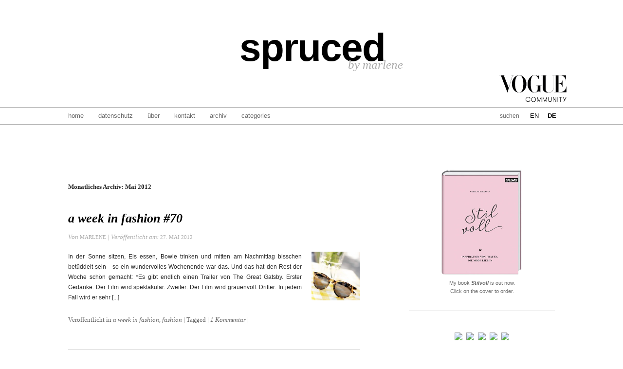

--- FILE ---
content_type: text/html; charset=UTF-8
request_url: https://spruced.us/2012/05/?lang=de
body_size: 10988
content:
<!DOCTYPE HTML>
<!--[if IEMobile 7 ]><html class="no-js iem7" manifest="default.appcache?v=1"><![endif]-->
<!--[if lt IE 7 ]><html class="no-js ie6" lang="en"><![endif]-->
<!--[if IE 7 ]><html class="no-js ie7" lang="en"><![endif]-->
<!--[if IE 8 ]><html class="no-js ie8" lang="en"><![endif]-->
<!--[if (gte IE 9)|(gt IEMobile 7)|!(IEMobile)|!(IE)]><!--><html class="no-js" lang="en"><!--<![endif]-->
	<head>
		<title>Mai | 2012 | spruced</title>

<link rel="stylesheet" href="http://spruced.us/wordpress/wp-content/plugins/sitepress-multilingual-cms/res/css/language-selector.css?v=2.0.4.1" type="text/css" media="all" />
		<meta charset="UTF-8" />
	  	<meta http-equiv="X-UA-Compatible" content="IE=edge,chrome=1">
		<meta name="viewport" content="width=device-width, initial-scale=1.0">
		<link rel="pingback" href="https://spruced.us/wordpress/xmlrpc.php" />
		<link rel="shortcut icon" href="https://spruced.us/wordpress/wp-content/themes/spruced/img/favicon.ico"/>

		<!--<link rel="stylesheet/less" type="text/css" href="https://spruced.us/wordpress/wp-content/themes/spruced/css/style.less">
		<script src="https://spruced.us/wordpress/wp-content/themes/spruced/js/libs/less.js" type="text/javascript"></script>-->

		<link rel="stylesheet" type="text/css" href="https://spruced.us/wordpress/wp-content/themes/spruced/style.css">

    <!-- Google Tag Manager 1/2 -->
    <script>(function(w,d,s,l,i){w[l]=w[l]||[];w[l].push({'gtm.start':
    new Date().getTime(),event:'gtm.js'});var f=d.getElementsByTagName(s)[0],
    j=d.createElement(s),dl=l!='dataLayer'?'&l='+l:'';j.async=true;j.src=
    '//www.googletagmanager.com/gtm.js?id='+i+dl;f.parentNode.insertBefore(j,f);
    })(window,document,'script','dataLayer','GTM-WQ2DCL');</script>
    <!-- / Google Tag Manager -->

    <script async='async' src='https://www.googletagservices.com/tag/js/gpt.js'></script>
    <script>
      var googletag = googletag || {};
      googletag.cmd = googletag.cmd || [];
    </script>

    <script>
      googletag.cmd.push(function() {
        googletag.defineSlot('/5574/Vogue.de_Blogs/Vogue.de_Blogs_spruced', [[728, 90], [1000, 90]], 'SUPERBANNER_SLOT').addService(googletag.pubads());
    	googletag.defineSlot('/5574/Vogue.de_Blogs/Vogue.de_Blogs_spruced', [[300, 600], [300, 250]], 'CONTENTAD_SLOT').addService(googletag.pubads());
    	googletag.defineSlot('/5574/Vogue.de_Blogs/Vogue.de_Blogs_spruced', [[1000, 250]], 'MASTHEAD_SLOT').addService(googletag.pubads());
        googletag.pubads().enableSingleRequest();
        googletag.pubads().collapseEmptyDivs();
        googletag.enableServices();
      });
    </script>

		<!-- OneTrust Cookies Consent Notice start -->

		<script src="https://cdn.cookielaw.org/langswitch/f5083347-76d0-43f4-8332-ff91e24ed099.js" type="text/javascript" charset="UTF-8"></script>

		<script type="text/javascript">

		function OptanonWrapper() { }

		</script>


<!-- OneTrust Cookies Consent Notice end -->

		<meta name='robots' content='max-image-preview:large' />
<script type="text/javascript">
window._wpemojiSettings = {"baseUrl":"https:\/\/s.w.org\/images\/core\/emoji\/14.0.0\/72x72\/","ext":".png","svgUrl":"https:\/\/s.w.org\/images\/core\/emoji\/14.0.0\/svg\/","svgExt":".svg","source":{"concatemoji":"https:\/\/spruced.us\/wordpress\/wp-includes\/js\/wp-emoji-release.min.js?ver=6.1.9"}};
/*! This file is auto-generated */
!function(e,a,t){var n,r,o,i=a.createElement("canvas"),p=i.getContext&&i.getContext("2d");function s(e,t){var a=String.fromCharCode,e=(p.clearRect(0,0,i.width,i.height),p.fillText(a.apply(this,e),0,0),i.toDataURL());return p.clearRect(0,0,i.width,i.height),p.fillText(a.apply(this,t),0,0),e===i.toDataURL()}function c(e){var t=a.createElement("script");t.src=e,t.defer=t.type="text/javascript",a.getElementsByTagName("head")[0].appendChild(t)}for(o=Array("flag","emoji"),t.supports={everything:!0,everythingExceptFlag:!0},r=0;r<o.length;r++)t.supports[o[r]]=function(e){if(p&&p.fillText)switch(p.textBaseline="top",p.font="600 32px Arial",e){case"flag":return s([127987,65039,8205,9895,65039],[127987,65039,8203,9895,65039])?!1:!s([55356,56826,55356,56819],[55356,56826,8203,55356,56819])&&!s([55356,57332,56128,56423,56128,56418,56128,56421,56128,56430,56128,56423,56128,56447],[55356,57332,8203,56128,56423,8203,56128,56418,8203,56128,56421,8203,56128,56430,8203,56128,56423,8203,56128,56447]);case"emoji":return!s([129777,127995,8205,129778,127999],[129777,127995,8203,129778,127999])}return!1}(o[r]),t.supports.everything=t.supports.everything&&t.supports[o[r]],"flag"!==o[r]&&(t.supports.everythingExceptFlag=t.supports.everythingExceptFlag&&t.supports[o[r]]);t.supports.everythingExceptFlag=t.supports.everythingExceptFlag&&!t.supports.flag,t.DOMReady=!1,t.readyCallback=function(){t.DOMReady=!0},t.supports.everything||(n=function(){t.readyCallback()},a.addEventListener?(a.addEventListener("DOMContentLoaded",n,!1),e.addEventListener("load",n,!1)):(e.attachEvent("onload",n),a.attachEvent("onreadystatechange",function(){"complete"===a.readyState&&t.readyCallback()})),(e=t.source||{}).concatemoji?c(e.concatemoji):e.wpemoji&&e.twemoji&&(c(e.twemoji),c(e.wpemoji)))}(window,document,window._wpemojiSettings);
</script>
<style type="text/css">
img.wp-smiley,
img.emoji {
	display: inline !important;
	border: none !important;
	box-shadow: none !important;
	height: 1em !important;
	width: 1em !important;
	margin: 0 0.07em !important;
	vertical-align: -0.1em !important;
	background: none !important;
	padding: 0 !important;
}
</style>
	<link rel='stylesheet' id='wp-block-library-css' href='https://spruced.us/wordpress/wp-includes/css/dist/block-library/style.min.css?ver=6.1.9' type='text/css' media='all' />
<link rel='stylesheet' id='classic-theme-styles-css' href='https://spruced.us/wordpress/wp-includes/css/classic-themes.min.css?ver=1' type='text/css' media='all' />
<style id='global-styles-inline-css' type='text/css'>
body{--wp--preset--color--black: #000000;--wp--preset--color--cyan-bluish-gray: #abb8c3;--wp--preset--color--white: #ffffff;--wp--preset--color--pale-pink: #f78da7;--wp--preset--color--vivid-red: #cf2e2e;--wp--preset--color--luminous-vivid-orange: #ff6900;--wp--preset--color--luminous-vivid-amber: #fcb900;--wp--preset--color--light-green-cyan: #7bdcb5;--wp--preset--color--vivid-green-cyan: #00d084;--wp--preset--color--pale-cyan-blue: #8ed1fc;--wp--preset--color--vivid-cyan-blue: #0693e3;--wp--preset--color--vivid-purple: #9b51e0;--wp--preset--gradient--vivid-cyan-blue-to-vivid-purple: linear-gradient(135deg,rgba(6,147,227,1) 0%,rgb(155,81,224) 100%);--wp--preset--gradient--light-green-cyan-to-vivid-green-cyan: linear-gradient(135deg,rgb(122,220,180) 0%,rgb(0,208,130) 100%);--wp--preset--gradient--luminous-vivid-amber-to-luminous-vivid-orange: linear-gradient(135deg,rgba(252,185,0,1) 0%,rgba(255,105,0,1) 100%);--wp--preset--gradient--luminous-vivid-orange-to-vivid-red: linear-gradient(135deg,rgba(255,105,0,1) 0%,rgb(207,46,46) 100%);--wp--preset--gradient--very-light-gray-to-cyan-bluish-gray: linear-gradient(135deg,rgb(238,238,238) 0%,rgb(169,184,195) 100%);--wp--preset--gradient--cool-to-warm-spectrum: linear-gradient(135deg,rgb(74,234,220) 0%,rgb(151,120,209) 20%,rgb(207,42,186) 40%,rgb(238,44,130) 60%,rgb(251,105,98) 80%,rgb(254,248,76) 100%);--wp--preset--gradient--blush-light-purple: linear-gradient(135deg,rgb(255,206,236) 0%,rgb(152,150,240) 100%);--wp--preset--gradient--blush-bordeaux: linear-gradient(135deg,rgb(254,205,165) 0%,rgb(254,45,45) 50%,rgb(107,0,62) 100%);--wp--preset--gradient--luminous-dusk: linear-gradient(135deg,rgb(255,203,112) 0%,rgb(199,81,192) 50%,rgb(65,88,208) 100%);--wp--preset--gradient--pale-ocean: linear-gradient(135deg,rgb(255,245,203) 0%,rgb(182,227,212) 50%,rgb(51,167,181) 100%);--wp--preset--gradient--electric-grass: linear-gradient(135deg,rgb(202,248,128) 0%,rgb(113,206,126) 100%);--wp--preset--gradient--midnight: linear-gradient(135deg,rgb(2,3,129) 0%,rgb(40,116,252) 100%);--wp--preset--duotone--dark-grayscale: url('#wp-duotone-dark-grayscale');--wp--preset--duotone--grayscale: url('#wp-duotone-grayscale');--wp--preset--duotone--purple-yellow: url('#wp-duotone-purple-yellow');--wp--preset--duotone--blue-red: url('#wp-duotone-blue-red');--wp--preset--duotone--midnight: url('#wp-duotone-midnight');--wp--preset--duotone--magenta-yellow: url('#wp-duotone-magenta-yellow');--wp--preset--duotone--purple-green: url('#wp-duotone-purple-green');--wp--preset--duotone--blue-orange: url('#wp-duotone-blue-orange');--wp--preset--font-size--small: 13px;--wp--preset--font-size--medium: 20px;--wp--preset--font-size--large: 36px;--wp--preset--font-size--x-large: 42px;--wp--preset--spacing--20: 0.44rem;--wp--preset--spacing--30: 0.67rem;--wp--preset--spacing--40: 1rem;--wp--preset--spacing--50: 1.5rem;--wp--preset--spacing--60: 2.25rem;--wp--preset--spacing--70: 3.38rem;--wp--preset--spacing--80: 5.06rem;}:where(.is-layout-flex){gap: 0.5em;}body .is-layout-flow > .alignleft{float: left;margin-inline-start: 0;margin-inline-end: 2em;}body .is-layout-flow > .alignright{float: right;margin-inline-start: 2em;margin-inline-end: 0;}body .is-layout-flow > .aligncenter{margin-left: auto !important;margin-right: auto !important;}body .is-layout-constrained > .alignleft{float: left;margin-inline-start: 0;margin-inline-end: 2em;}body .is-layout-constrained > .alignright{float: right;margin-inline-start: 2em;margin-inline-end: 0;}body .is-layout-constrained > .aligncenter{margin-left: auto !important;margin-right: auto !important;}body .is-layout-constrained > :where(:not(.alignleft):not(.alignright):not(.alignfull)){max-width: var(--wp--style--global--content-size);margin-left: auto !important;margin-right: auto !important;}body .is-layout-constrained > .alignwide{max-width: var(--wp--style--global--wide-size);}body .is-layout-flex{display: flex;}body .is-layout-flex{flex-wrap: wrap;align-items: center;}body .is-layout-flex > *{margin: 0;}:where(.wp-block-columns.is-layout-flex){gap: 2em;}.has-black-color{color: var(--wp--preset--color--black) !important;}.has-cyan-bluish-gray-color{color: var(--wp--preset--color--cyan-bluish-gray) !important;}.has-white-color{color: var(--wp--preset--color--white) !important;}.has-pale-pink-color{color: var(--wp--preset--color--pale-pink) !important;}.has-vivid-red-color{color: var(--wp--preset--color--vivid-red) !important;}.has-luminous-vivid-orange-color{color: var(--wp--preset--color--luminous-vivid-orange) !important;}.has-luminous-vivid-amber-color{color: var(--wp--preset--color--luminous-vivid-amber) !important;}.has-light-green-cyan-color{color: var(--wp--preset--color--light-green-cyan) !important;}.has-vivid-green-cyan-color{color: var(--wp--preset--color--vivid-green-cyan) !important;}.has-pale-cyan-blue-color{color: var(--wp--preset--color--pale-cyan-blue) !important;}.has-vivid-cyan-blue-color{color: var(--wp--preset--color--vivid-cyan-blue) !important;}.has-vivid-purple-color{color: var(--wp--preset--color--vivid-purple) !important;}.has-black-background-color{background-color: var(--wp--preset--color--black) !important;}.has-cyan-bluish-gray-background-color{background-color: var(--wp--preset--color--cyan-bluish-gray) !important;}.has-white-background-color{background-color: var(--wp--preset--color--white) !important;}.has-pale-pink-background-color{background-color: var(--wp--preset--color--pale-pink) !important;}.has-vivid-red-background-color{background-color: var(--wp--preset--color--vivid-red) !important;}.has-luminous-vivid-orange-background-color{background-color: var(--wp--preset--color--luminous-vivid-orange) !important;}.has-luminous-vivid-amber-background-color{background-color: var(--wp--preset--color--luminous-vivid-amber) !important;}.has-light-green-cyan-background-color{background-color: var(--wp--preset--color--light-green-cyan) !important;}.has-vivid-green-cyan-background-color{background-color: var(--wp--preset--color--vivid-green-cyan) !important;}.has-pale-cyan-blue-background-color{background-color: var(--wp--preset--color--pale-cyan-blue) !important;}.has-vivid-cyan-blue-background-color{background-color: var(--wp--preset--color--vivid-cyan-blue) !important;}.has-vivid-purple-background-color{background-color: var(--wp--preset--color--vivid-purple) !important;}.has-black-border-color{border-color: var(--wp--preset--color--black) !important;}.has-cyan-bluish-gray-border-color{border-color: var(--wp--preset--color--cyan-bluish-gray) !important;}.has-white-border-color{border-color: var(--wp--preset--color--white) !important;}.has-pale-pink-border-color{border-color: var(--wp--preset--color--pale-pink) !important;}.has-vivid-red-border-color{border-color: var(--wp--preset--color--vivid-red) !important;}.has-luminous-vivid-orange-border-color{border-color: var(--wp--preset--color--luminous-vivid-orange) !important;}.has-luminous-vivid-amber-border-color{border-color: var(--wp--preset--color--luminous-vivid-amber) !important;}.has-light-green-cyan-border-color{border-color: var(--wp--preset--color--light-green-cyan) !important;}.has-vivid-green-cyan-border-color{border-color: var(--wp--preset--color--vivid-green-cyan) !important;}.has-pale-cyan-blue-border-color{border-color: var(--wp--preset--color--pale-cyan-blue) !important;}.has-vivid-cyan-blue-border-color{border-color: var(--wp--preset--color--vivid-cyan-blue) !important;}.has-vivid-purple-border-color{border-color: var(--wp--preset--color--vivid-purple) !important;}.has-vivid-cyan-blue-to-vivid-purple-gradient-background{background: var(--wp--preset--gradient--vivid-cyan-blue-to-vivid-purple) !important;}.has-light-green-cyan-to-vivid-green-cyan-gradient-background{background: var(--wp--preset--gradient--light-green-cyan-to-vivid-green-cyan) !important;}.has-luminous-vivid-amber-to-luminous-vivid-orange-gradient-background{background: var(--wp--preset--gradient--luminous-vivid-amber-to-luminous-vivid-orange) !important;}.has-luminous-vivid-orange-to-vivid-red-gradient-background{background: var(--wp--preset--gradient--luminous-vivid-orange-to-vivid-red) !important;}.has-very-light-gray-to-cyan-bluish-gray-gradient-background{background: var(--wp--preset--gradient--very-light-gray-to-cyan-bluish-gray) !important;}.has-cool-to-warm-spectrum-gradient-background{background: var(--wp--preset--gradient--cool-to-warm-spectrum) !important;}.has-blush-light-purple-gradient-background{background: var(--wp--preset--gradient--blush-light-purple) !important;}.has-blush-bordeaux-gradient-background{background: var(--wp--preset--gradient--blush-bordeaux) !important;}.has-luminous-dusk-gradient-background{background: var(--wp--preset--gradient--luminous-dusk) !important;}.has-pale-ocean-gradient-background{background: var(--wp--preset--gradient--pale-ocean) !important;}.has-electric-grass-gradient-background{background: var(--wp--preset--gradient--electric-grass) !important;}.has-midnight-gradient-background{background: var(--wp--preset--gradient--midnight) !important;}.has-small-font-size{font-size: var(--wp--preset--font-size--small) !important;}.has-medium-font-size{font-size: var(--wp--preset--font-size--medium) !important;}.has-large-font-size{font-size: var(--wp--preset--font-size--large) !important;}.has-x-large-font-size{font-size: var(--wp--preset--font-size--x-large) !important;}
.wp-block-navigation a:where(:not(.wp-element-button)){color: inherit;}
:where(.wp-block-columns.is-layout-flex){gap: 2em;}
.wp-block-pullquote{font-size: 1.5em;line-height: 1.6;}
</style>
<link rel='stylesheet' id='shop-page-wp-grid-css' href='https://spruced.us/wordpress/wp-content/plugins/shop-page-wp/includes/../assets/css/shop-page-wp-grid.css?ver=1.1.0' type='text/css' media='all' />
<link rel='stylesheet' id='shop-page-wp-base-styles-css' href='https://spruced.us/wordpress/wp-content/plugins/shop-page-wp/includes/../assets/css/shop-page-wp-base-styles.css?ver=1.1.0' type='text/css' media='all' />
<link rel='stylesheet' id='screen-css' href='https://spruced.us/wordpress/wp-content/themes/spruced/style.css?ver=6.1.9' type='text/css' media='screen' />
<link rel='stylesheet' id='simple-social-icons-font-css' href='https://spruced.us/wordpress/wp-content/plugins/simple-social-icons/css/style.css?ver=3.0.1' type='text/css' media='all' />
<script type='text/javascript' src='https://spruced.us/wordpress/wp-includes/js/jquery/jquery.min.js?ver=3.6.1' id='jquery-core-js'></script>
<script type='text/javascript' src='https://spruced.us/wordpress/wp-includes/js/jquery/jquery-migrate.min.js?ver=3.3.2' id='jquery-migrate-js'></script>
<script type='text/javascript' src='https://spruced.us/wordpress/wp-content/themes/spruced/js/site.js?ver=6.1.9' id='site-js'></script>
<script type='text/javascript' src='https://spruced.us/wordpress/wp-content/plugins/simple-social-icons/svgxuse.js?ver=1.1.21' id='svg-x-use-js'></script>
<link rel="https://api.w.org/" href="https://spruced.us/wp-json/" /><link rel="EditURI" type="application/rsd+xml" title="RSD" href="https://spruced.us/wordpress/xmlrpc.php?rsd" />
<link rel="wlwmanifest" type="application/wlwmanifest+xml" href="https://spruced.us/wordpress/wp-includes/wlwmanifest.xml" />
<meta name="generator" content="WordPress 6.1.9" />

		<script>
			(function(i,s,o,g,r,a,m){i['GoogleAnalyticsObject']=r;i[r]=i[r]||function(){
			(i[r].q=i[r].q||[]).push(arguments)},i[r].l=1*new Date();a=s.createElement(o),
			m=s.getElementsByTagName(o)[0];a.async=1;a.src=g;m.parentNode.insertBefore(a,m)
			})(window,document,'script','https://www.google-analytics.com/analytics.js','ga');
			ga('create', 'UA-38941752-1', 'auto');
			
			ga('send', 'pageview');
		</script>

	<script type="text/javascript">var icl_lang = 'de';var icl_home = 'http://spruced.us?lang=de';</script>
<script type="text/javascript" src="http://spruced.us/wordpress/wp-content/plugins/sitepress-multilingual-cms/res/js/sitepress.js"></script>
<meta name="generator" content="WPML ver:2.0.4.1 stt:3,1;0;0;0" />
	</head>
	<body class="archive date">



  <div class="ad sb" style="height:0;">
    <!-- /5574/Vogue.de_Blogs/Vogue.de_Blogs_spruced -->
    <div id='SUPERBANNER_SLOT'>
    <script>
    googletag.cmd.push(function() { googletag.display('SUPERBANNER_SLOT'); });
    </script>
    </div>
  </div>



<header>



  <div class="container">
          <a href="http://www.vogue.de" class="vogue-logo"><img src="https://spruced.us/wordpress/wp-content/themes/spruced/img/Vogue_Community_Logo.svg" alt="Vogue Community" width="138" height="56" /></a>
        <h1>
      <a class="blog-title" href="https://spruced.us">spruced</a>
      <span class="blog-description">by marlene</span>
    </h1>
  </div>
</header>

<div class="menu">
  <div class="container">

    <ul>
      <li><a href="https://spruced.us">Home</a></li>
      <li class="page_item page-item-17866"><a href="https://spruced.us/datenschutz-2/?lang=de">datenschutz</a></li>
<li class="page_item page-item-10891"><a href="https://spruced.us/uber/?lang=de">über</a></li>
<li class="page_item page-item-266"><a href="https://spruced.us/kontakt/?lang=de">kontakt</a></li>
<li class="page_item page-item-5762"><a href="https://spruced.us/archives-2/?lang=de">archiv</a></li>

      <li class="categories"><a href="#">Categories</a>
      <ul>	<li class="cat-item cat-item-26"><a href="https://spruced.us/http:/spruced.us/topics/fashion-de/a-week-in-fashion-de/?lang=de&#038;lang=de">a week in fashion</a>
</li>
	<li class="cat-item cat-item-26"><a href="https://spruced.us/http:/spruced.us/topics/fashion-de/a-week-in-fashion-de/?lang=de&#038;lang=de">a week in fashion</a>
</li>
	<li class="cat-item cat-item-288"><a href="https://spruced.us/http:/spruced.us/topics/fashion-de/basics-de/?lang=de&#038;lang=de">basics</a>
</li>
	<li class="cat-item cat-item-288"><a href="https://spruced.us/http:/spruced.us/topics/fashion-de/basics-de/?lang=de&#038;lang=de">basics</a>
</li>
	<li class="cat-item cat-item-84"><a href="https://spruced.us/http:/spruced.us/topics/fashion-de/beauty/">beauty</a>
</li>
	<li class="cat-item cat-item-128"><a href="https://spruced.us/http:/spruced.us/topics/fashion-de/beauty-de/?lang=de&#038;lang=de">beauty</a>
</li>
	<li class="cat-item cat-item-20"><a href="https://spruced.us/http:/spruced.us/topics/fashion-de/by-james-castle-de/?lang=de&#038;lang=de">by james castle</a>
</li>
	<li class="cat-item cat-item-20"><a href="https://spruced.us/http:/spruced.us/topics/fashion-de/by-james-castle-de/?lang=de&#038;lang=de">by james castle</a>
</li>
	<li class="cat-item cat-item-280"><a href="https://spruced.us/http:/spruced.us/topics/design-de/?lang=de&#038;lang=de">design</a>
</li>
	<li class="cat-item cat-item-280"><a href="https://spruced.us/http:/spruced.us/topics/design-de/?lang=de&#038;lang=de">design</a>
</li>
	<li class="cat-item cat-item-19"><a href="https://spruced.us/http:/spruced.us/topics/fashion-de/?lang=de&#038;lang=de">fashion</a>
</li>
	<li class="cat-item cat-item-19"><a href="https://spruced.us/http:/spruced.us/topics/fashion-de/?lang=de&#038;lang=de">fashion</a>
</li>
	<li class="cat-item cat-item-30"><a href="https://spruced.us/http:/spruced.us/topics/fashion-de/fashion-week-fashion/">fashion week</a>
</li>
	<li class="cat-item cat-item-32"><a href="https://spruced.us/http:/spruced.us/topics/fashion-de/fashion-week/?lang=de&#038;lang=de">fashion week</a>
</li>
	<li class="cat-item cat-item-836"><a href="https://spruced.us/http:/spruced.us/topics/food/">food</a>
</li>
	<li class="cat-item cat-item-844"><a href="https://spruced.us/http:/spruced.us/topics/food-de/?lang=de&#038;lang=de">food</a>
</li>
	<li class="cat-item cat-item-21"><a href="https://spruced.us/http:/spruced.us/topics/fashion-de/hers-de/?lang=de&#038;lang=de">hers</a>
</li>
	<li class="cat-item cat-item-21"><a href="https://spruced.us/http:/spruced.us/topics/fashion-de/hers-de/?lang=de&#038;lang=de">hers</a>
</li>
	<li class="cat-item cat-item-22"><a href="https://spruced.us/http:/spruced.us/topics/fashion-de/his-de/?lang=de&#038;lang=de">his</a>
</li>
	<li class="cat-item cat-item-22"><a href="https://spruced.us/http:/spruced.us/topics/fashion-de/his-de/?lang=de&#038;lang=de">his</a>
</li>
	<li class="cat-item cat-item-729"><a href="https://spruced.us/http:/spruced.us/topics/fashion-de/kids-fashion-de/?lang=de&#038;lang=de">kids</a>
</li>
	<li class="cat-item cat-item-724"><a href="https://spruced.us/http:/spruced.us/topics/fashion-de/kids/">kids</a>
</li>
	<li class="cat-item cat-item-28"><a href="https://spruced.us/http:/spruced.us/topics/fashion-de/my-style-fashion-de/?lang=de&#038;lang=de">my style</a>
</li>
	<li class="cat-item cat-item-27"><a href="https://spruced.us/http:/spruced.us/topics/fashion-de/my-style/">my style</a>
</li>
	<li class="cat-item cat-item-238"><a href="https://spruced.us/http:/spruced.us/topics/fashion-de/shops/">shops</a>
</li>
	<li class="cat-item cat-item-240"><a href="https://spruced.us/http:/spruced.us/topics/fashion-de/shops-de/?lang=de&#038;lang=de">shops</a>
</li>
	<li class="cat-item cat-item-23"><a href="https://spruced.us/http:/spruced.us/topics/fashion-de/street-style-de/?lang=de&#038;lang=de">street style</a>
</li>
	<li class="cat-item cat-item-23"><a href="https://spruced.us/http:/spruced.us/topics/fashion-de/street-style-de/?lang=de&#038;lang=de">street style</a>
</li>
</ul>

      </li>
    </ul>

    <form role="search" method="get" action="https://spruced.us/">
      <input type="text" value="" name="s" id="s" placeholder="Suchen"/>
    </form>

    <div class="language">
    <a href="https://spruced.us/2012/05/">en</a><a class="on">de</a>    </div>
  </div>
</div>

<div class="container">


  <div id="masthead" class="ad bba">
    <!-- /5574/Vogue.de_Blogs/Vogue.de_Blogs_spruced -->
    <div id='MASTHEAD_SLOT'>
    <script>
    googletag.cmd.push(function() { googletag.display('MASTHEAD_SLOT'); });
    </script>
    </div>
  </div>
<div class="main">

  
    <h1>Monatliches Archiv: <span>Mai 2012</span></h1>	
  
  <nav class="top">
    <a href="https://spruced.us/2012/05/page/2/?lang=de" ><span class="meta-nav">&laquo;</span> Ältere Beiträge</a>  </nav>


    		<article>
  			<h2><a href="https://spruced.us/a-week-in-fashion-70-2/?lang=de" title="Permalink to a week in fashion #70" rel="bookmark">a week in fashion #70</a></h2>
        <div class="meta">
          Von  <span>Marlene</span> | 
          Veröffentlicht am: <span>27. Mai 2012</span>
                  </div>
  			<div class="entry">
          <img width="100" height="100" src="https://spruced.us/wordpress/wp-content/uploads/2012/05/Spruced_Aweekinfashion70-150x150.jpg" class="attachment-100x100 size-100x100 wp-post-image" alt="" decoding="async" loading="lazy" />          

In der Sonne sitzen, Eis essen, Bowle trinken und mitten am Nachmittag bisschen betüddelt sein - so ein wundervolles Wochenende war das. Und das hat den Rest der Woche schön gemacht: 

*Es gibt endlich einen Trailer von The Great Gatsby. Erster Gedanke: Der Film wird spektakulär. Zweiter: Der Film wird grauenvoll. Dritter: In jedem Fall wird er sehr [...]        </div>
        <div class="meta">
          Ver&ouml;ffentlicht in <a href="https://spruced.us/http:/spruced.us/topics/fashion-de/a-week-in-fashion-de/?lang=de&#038;lang=de" rel="category tag">a week in fashion</a>, <a href="https://spruced.us/http:/spruced.us/topics/fashion-de/?lang=de&#038;lang=de" rel="category tag">fashion</a> | 
          Tagged   | 
          <a href="https://spruced.us/a-week-in-fashion-70-2/?lang=de#comments">
            1 Kommentar          </a> | 
                  </div>
  		</article>
    		<article>
  			<h2><a href="https://spruced.us/hello-miss-petersen-2/?lang=de" title="Permalink to hello, miss petersen" rel="bookmark">hello, miss petersen</a></h2>
        <div class="meta">
          Von  <span>Marlene</span> | 
          Veröffentlicht am: <span>25. Mai 2012</span>
                  </div>
  			<div class="entry">
          <img width="100" height="100" src="https://spruced.us/wordpress/wp-content/uploads/2012/05/Spruced_Melanie_HelloPetersen1-150x150.jpg" class="attachment-100x100 size-100x100 wp-post-image" alt="" decoding="async" loading="lazy" />          

Letzte Woche habe ich mich Melanie getroffen, um neue Fotos von ihr in dem Blazer zu machen, den James für sie gemacht hat (Und warum? Na, für James neue Webseite und Online Shop. Bald geht's los!)

Aber jetzt geht's erstmal um Melanies Label und Onlineshop: Hello Petersen, wo sie "delightful things for everyday" verkauft. Denn, erstens, wer kann im Alltag [...]        </div>
        <div class="meta">
          Ver&ouml;ffentlicht in <a href="https://spruced.us/http:/spruced.us/topics/fashion-de/?lang=de&#038;lang=de" rel="category tag">fashion</a>, <a href="https://spruced.us/http:/spruced.us/topics/fashion-de/hers-de/?lang=de&#038;lang=de" rel="category tag">hers</a>, <a href="https://spruced.us/http:/spruced.us/topics/fashion-de/street-style-de/?lang=de&#038;lang=de" rel="category tag">street style</a> | 
          Tagged  <a href="https://spruced.us/tag/melanie-petersen/?lang=de&#038;lang=de" rel="tag">Melanie Petersen</a> | 
          <a href="https://spruced.us/hello-miss-petersen-2/?lang=de#comments">
            1 Kommentar          </a> | 
                  </div>
  		</article>
    		<article>
  			<h2><a href="https://spruced.us/elisabeth-and-her-valentinos-2/?lang=de" title="Permalink to elisabeth and her valentinos" rel="bookmark">elisabeth and her valentinos</a></h2>
        <div class="meta">
          Von  <span>Marlene</span> | 
          Veröffentlicht am: <span>23. Mai 2012</span>
                  </div>
  			<div class="entry">
          <img width="100" height="100" src="https://spruced.us/wordpress/wp-content/uploads/2012/05/Spruced_ElisabethValentino1-150x150.jpg" class="attachment-100x100 size-100x100 wp-post-image" alt="" decoding="async" loading="lazy" />          

Es dürfte inzwischen vielleicht aufgefallen sein, dass ich Schuhe mag. Sehr. Was ich auch mag: Wenn Freundinnen ihre neuen Schuhe tragen - "extra für dich!" Besonders mag ich Elisabeth in ihren Valentinos.

 (mehr &hellip;)        </div>
        <div class="meta">
          Ver&ouml;ffentlicht in <a href="https://spruced.us/http:/spruced.us/topics/fashion-de/?lang=de&#038;lang=de" rel="category tag">fashion</a>, <a href="https://spruced.us/http:/spruced.us/topics/fashion-de/hers-de/?lang=de&#038;lang=de" rel="category tag">hers</a>, <a href="https://spruced.us/http:/spruced.us/topics/fashion-de/street-style-de/?lang=de&#038;lang=de" rel="category tag">street style</a> | 
          Tagged  <a href="https://spruced.us/tag/elisabeth/" rel="tag">Elisabeth</a>, <a href="https://spruced.us/tag/valentino/" rel="tag">Valentino</a> | 
          <a href="https://spruced.us/elisabeth-and-her-valentinos-2/?lang=de#comments">
            2 Kommentare          </a> | 
                  </div>
  		</article>
    		<article>
  			<h2><a href="https://spruced.us/a-week-in-fashion-69-2/?lang=de" title="Permalink to a week in fashion #69" rel="bookmark">a week in fashion #69</a></h2>
        <div class="meta">
          Von  <span>Marlene</span> | 
          Veröffentlicht am: <span>21. Mai 2012</span>
                  </div>
  			<div class="entry">
          <img width="100" height="100" src="https://spruced.us/wordpress/wp-content/uploads/2012/05/Spruced_Awif69-150x150.jpg" class="attachment-100x100 size-100x100 wp-post-image" alt="" decoding="async" loading="lazy" />          

Ich habe diese Woche mein Fotoarchiv aufgeräumt. Nicht, weil ich mit Back-Ups besonders gewissenhaft wäre (irgendwann wird mein Computer abstürzen, alles wird verloren sein und ich werde weinen), sondern weil ich mich vor Arbeit gedrückt habe. Dieses Bild habe ich dabei gefunden, aufgenommen in Paris vor ein paar Jahren - ein Lieblingsort in einer Lieblingsstadt. [...]        </div>
        <div class="meta">
          Ver&ouml;ffentlicht in <a href="https://spruced.us/http:/spruced.us/topics/fashion-de/a-week-in-fashion-de/?lang=de&#038;lang=de" rel="category tag">a week in fashion</a>, <a href="https://spruced.us/http:/spruced.us/topics/fashion-de/?lang=de&#038;lang=de" rel="category tag">fashion</a> | 
          Tagged   | 
          <a href="https://spruced.us/a-week-in-fashion-69-2/?lang=de#comments">
            2 Kommentare          </a> | 
                  </div>
  		</article>
    		<article>
  			<h2><a href="https://spruced.us/mirror-mirror-2/?lang=de" title="Permalink to mirror, mirror" rel="bookmark">mirror, mirror</a></h2>
        <div class="meta">
          Von  <span>Marlene</span> | 
          Veröffentlicht am: <span>17. Mai 2012</span>
                  </div>
  			<div class="entry">
          <img width="100" height="100" src="https://spruced.us/wordpress/wp-content/uploads/2012/05/Spruced_AnnaLaub_Prism_Sunglasses-150x150.jpg" class="attachment-100x100 size-100x100 wp-post-image" alt="" decoding="async" loading="lazy" />          

Es gibt ein paar Sonnenbrillen, die ich ständig trage: klassische Aviators von RayBan und dieses Paar von Céline. Jetzt gerade ist mir aber nach einer verspiegelten Sonnenbrille. Sehr 80er. Sehr amerikanischer Highway Polizist. Vermutlich sehr schlimm, aber irgendwie doch gerade deshalb gut. 

Meine Inspiration: Anna Laub mit ihrer Brille aus der eigenen [...]        </div>
        <div class="meta">
          Ver&ouml;ffentlicht in <a href="https://spruced.us/http:/spruced.us/topics/fashion-de/?lang=de&#038;lang=de" rel="category tag">fashion</a>, <a href="https://spruced.us/http:/spruced.us/topics/fashion-de/fashion-week/?lang=de&#038;lang=de" rel="category tag">fashion week</a>, <a href="https://spruced.us/http:/spruced.us/topics/fashion-de/hers-de/?lang=de&#038;lang=de" rel="category tag">hers</a>, <a href="https://spruced.us/http:/spruced.us/topics/fashion-de/street-style-de/?lang=de&#038;lang=de" rel="category tag">street style</a> | 
          Tagged  <a href="https://spruced.us/tag/anna-laub/" rel="tag">Anna Laub</a>, <a href="https://spruced.us/tag/mirrored-sunglasses/" rel="tag">mirrored sunglasses</a>, <a href="https://spruced.us/tag/paris-fashion-week/" rel="tag">Paris fashion week</a>, <a href="https://spruced.us/tag/prism/" rel="tag">Prism</a> | 
          <a href="https://spruced.us/mirror-mirror-2/?lang=de#comments">
            2 Kommentare          </a> | 
                  </div>
  		</article>
  
  <nav class="bottom">
    <a href="https://spruced.us/2012/05/page/2/?lang=de" ><span class="meta-nav">&laquo;</span> Ältere Beiträge</a>  </nav>

  
</div>




	<div class="sidebar">
    <!--
		<section class="shop">
			<a href="http://spruced.tictail.com/">Shop</a>
		</section>
  -->
    <section class="book">
      <a href="https://www.amazon.de/Stilvoll-Inspiration-Frauen-Mode-lieben/dp/3766722190/ref=sr_1_1?ie=UTF8&qid=1472992042&sr=8-1&keywords=Marlene+S%C3%B8rensen" target="_blank">
        Stilvoll: Inspiration von Frauen, die Mode lieben
      </a>

        			<p>My book <strong><em>Stilvoll</em></strong> is out now.<br/>Click on the cover to order.</p>
  		    </section>

		<section class="social">
			<a href="http://www.bloglovin.com/blog/2143151/spruced-by-us" target="_blank"><img src="http://spruced.us/wordpress/wp-content/uploads/2012/12/bloglovin-button-small.png"/></a>
			<a href="http://instagram.com/marlene_soerensen" target="_blank"><img src="http://spruced.us/wordpress/wp-content/uploads/2012/12/instagram-button-small.png"/></a>
			<a href="https://www.facebook.com/pages/Spruced/143647922478638" target="_blank"><img src="http://spruced.us/wordpress/wp-content/uploads/2012/12/facebook-button-small.png"/></a>
			<a href="http://pinterest.com/marlenesorensen/" target="_blank"><img src="http://spruced.us/wordpress/wp-content/uploads/2013/03/pinterest-button-small.png"/></a>
			<a href="http://spruced.us/rss" target="_blank"><img src="http://spruced.us/wordpress/wp-content/uploads/2012/12/rss-button-small.png"/></a>
		</section>

		<section class="about">
					<p>I'm Marlene and this is my blog, where I share stories about style, beauty, design and all things that spruce up the everyday. I like men's shirts, good tailoring and a kick-ass red lipstick. My grandmother taught me that one can never own too many shoes. And who would I be to question my grandmother. </p>
			<p><em>Spruced is written in English and German. Take your pick below or in the navigation bar above.</em></p>
				</section>

		<section>
			<div id="lang_sel"  >
    <ul>
        <li><a href="#" class="lang_sel_sel icl-de">
            <span  class="icl_lang_sel_current">Deutsch</span></a>                                    
            <ul>
                                <li class="icl-en">          
                    <a href="https://spruced.us/2012/05/">
                                        <span  class="icl_lang_sel_native">English</span> <span  class="icl_lang_sel_translated"><span  class="icl_lang_sel_native">(</span>Englisch<span  class="icl_lang_sel_native">)</span></span>                    </a>
                </li>
                            </ul>            
             
                    </li>
    </ul>    
</div>
		</section>

		<section>
			<h3>Search</h3>
			<form role="search" method="get" id="searchform" action="https://spruced.us/">
  <input type="text" value="" name="s" id="s" placeholder="Suchtext eingeben"/>
</form>		</section>

		<section>
			<h3>Categories</h3>
			<ul>	<li class="cat-item cat-item-26"><a href="https://spruced.us/http:/spruced.us/topics/fashion-de/a-week-in-fashion-de/?lang=de&#038;lang=de">a week in fashion</a>
</li>
	<li class="cat-item cat-item-26"><a href="https://spruced.us/http:/spruced.us/topics/fashion-de/a-week-in-fashion-de/?lang=de&#038;lang=de">a week in fashion</a>
</li>
	<li class="cat-item cat-item-288"><a href="https://spruced.us/http:/spruced.us/topics/fashion-de/basics-de/?lang=de&#038;lang=de">basics</a>
</li>
	<li class="cat-item cat-item-288"><a href="https://spruced.us/http:/spruced.us/topics/fashion-de/basics-de/?lang=de&#038;lang=de">basics</a>
</li>
	<li class="cat-item cat-item-84"><a href="https://spruced.us/http:/spruced.us/topics/fashion-de/beauty/">beauty</a>
</li>
	<li class="cat-item cat-item-128"><a href="https://spruced.us/http:/spruced.us/topics/fashion-de/beauty-de/?lang=de&#038;lang=de">beauty</a>
</li>
	<li class="cat-item cat-item-20"><a href="https://spruced.us/http:/spruced.us/topics/fashion-de/by-james-castle-de/?lang=de&#038;lang=de">by james castle</a>
</li>
	<li class="cat-item cat-item-20"><a href="https://spruced.us/http:/spruced.us/topics/fashion-de/by-james-castle-de/?lang=de&#038;lang=de">by james castle</a>
</li>
	<li class="cat-item cat-item-280"><a href="https://spruced.us/http:/spruced.us/topics/design-de/?lang=de&#038;lang=de">design</a>
</li>
	<li class="cat-item cat-item-280"><a href="https://spruced.us/http:/spruced.us/topics/design-de/?lang=de&#038;lang=de">design</a>
</li>
	<li class="cat-item cat-item-19"><a href="https://spruced.us/http:/spruced.us/topics/fashion-de/?lang=de&#038;lang=de">fashion</a>
</li>
	<li class="cat-item cat-item-19"><a href="https://spruced.us/http:/spruced.us/topics/fashion-de/?lang=de&#038;lang=de">fashion</a>
</li>
	<li class="cat-item cat-item-30"><a href="https://spruced.us/http:/spruced.us/topics/fashion-de/fashion-week-fashion/">fashion week</a>
</li>
	<li class="cat-item cat-item-32"><a href="https://spruced.us/http:/spruced.us/topics/fashion-de/fashion-week/?lang=de&#038;lang=de">fashion week</a>
</li>
	<li class="cat-item cat-item-836"><a href="https://spruced.us/http:/spruced.us/topics/food/">food</a>
</li>
	<li class="cat-item cat-item-844"><a href="https://spruced.us/http:/spruced.us/topics/food-de/?lang=de&#038;lang=de">food</a>
</li>
	<li class="cat-item cat-item-21"><a href="https://spruced.us/http:/spruced.us/topics/fashion-de/hers-de/?lang=de&#038;lang=de">hers</a>
</li>
	<li class="cat-item cat-item-21"><a href="https://spruced.us/http:/spruced.us/topics/fashion-de/hers-de/?lang=de&#038;lang=de">hers</a>
</li>
	<li class="cat-item cat-item-22"><a href="https://spruced.us/http:/spruced.us/topics/fashion-de/his-de/?lang=de&#038;lang=de">his</a>
</li>
	<li class="cat-item cat-item-22"><a href="https://spruced.us/http:/spruced.us/topics/fashion-de/his-de/?lang=de&#038;lang=de">his</a>
</li>
	<li class="cat-item cat-item-729"><a href="https://spruced.us/http:/spruced.us/topics/fashion-de/kids-fashion-de/?lang=de&#038;lang=de">kids</a>
</li>
	<li class="cat-item cat-item-724"><a href="https://spruced.us/http:/spruced.us/topics/fashion-de/kids/">kids</a>
</li>
	<li class="cat-item cat-item-28"><a href="https://spruced.us/http:/spruced.us/topics/fashion-de/my-style-fashion-de/?lang=de&#038;lang=de">my style</a>
</li>
	<li class="cat-item cat-item-27"><a href="https://spruced.us/http:/spruced.us/topics/fashion-de/my-style/">my style</a>
</li>
	<li class="cat-item cat-item-238"><a href="https://spruced.us/http:/spruced.us/topics/fashion-de/shops/">shops</a>
</li>
	<li class="cat-item cat-item-240"><a href="https://spruced.us/http:/spruced.us/topics/fashion-de/shops-de/?lang=de&#038;lang=de">shops</a>
</li>
	<li class="cat-item cat-item-23"><a href="https://spruced.us/http:/spruced.us/topics/fashion-de/street-style-de/?lang=de&#038;lang=de">street style</a>
</li>
	<li class="cat-item cat-item-23"><a href="https://spruced.us/http:/spruced.us/topics/fashion-de/street-style-de/?lang=de&#038;lang=de">street style</a>
</li>
</ul>
		</section>

					<div class="ad ca">
        <!-- /5574/Vogue.de_Blogs/Vogue.de_Blogs_spruced -->
        <div id='CONTENTAD_SLOT'>
        <script>
        googletag.cmd.push(function() { googletag.display('CONTENTAD_SLOT'); });
        </script>
        </div>
			</div>
		
		<section class="friends">
			<h3>Friends</h3>
			<a href="http://www.jamescastle.de/"><img src="http://spruced.us/wordpress/wp-content/uploads/2013/01/Friends_JamesCastle-copy.jpg"/></a>
			<a href="http://aloveisblind.com"><img src="http://spruced.us/wordpress/wp-content/uploads/2013/01/Friends_ALoveIsBlind-copy.jpg"/></a>
			<a href="http://okkarohd.blogspot.de/"><img src="http://spruced.us/wordpress/wp-content/uploads/2013/01/Friends_Slomo-copy.jpg"/></a>
			<a href="http://vonhey.com/"><img src="http://spruced.us/wordpress/wp-content/uploads/2013/01/Friends_VonHeyneu.jpg"/></a>
			<a href="http://hellopetersen.com/"><img src="http://spruced.us/wordpress/wp-content/uploads/2013/01/Friends_Petersen-copy.jpg"/></a>
		</section>

    <section class="shop">
			<a href="http://spruced.tictail.com/">Shop</a>
		</section>
	</div>
</div>

<footer>
  <div class="container">
    <div class="column third">
      <h3>Archives</h3>
      <ul>	<li><a href='https://spruced.us/2020/10/?lang=de'>Oktober 2020</a></li>
	<li><a href='https://spruced.us/2020/08/?lang=de'>August 2020</a></li>
	<li><a href='https://spruced.us/2020/01/?lang=de'>Januar 2020</a></li>
	<li><a href='https://spruced.us/2019/12/?lang=de'>Dezember 2019</a></li>
	<li><a href='https://spruced.us/2019/10/?lang=de'>Oktober 2019</a></li>
	<li><a href='https://spruced.us/2019/08/?lang=de'>August 2019</a></li>
	<li><a href='https://spruced.us/2019/07/?lang=de'>Juli 2019</a></li>
	<li><a href='https://spruced.us/2019/06/?lang=de'>Juni 2019</a></li>
	<li><a href='https://spruced.us/2019/03/?lang=de'>März 2019</a></li>
	<li><a href='https://spruced.us/2018/09/?lang=de'>September 2018</a></li>
	<li><a href='https://spruced.us/2018/03/?lang=de'>März 2018</a></li>
	<li><a href='https://spruced.us/2017/08/?lang=de'>August 2017</a></li>
	<li><a href='https://spruced.us/2017/06/?lang=de'>Juni 2017</a></li>
	<li><a href='https://spruced.us/2017/05/?lang=de'>Mai 2017</a></li>
	<li><a href='https://spruced.us/2016/12/?lang=de'>Dezember 2016</a></li>
	<li><a href='https://spruced.us/2016/11/?lang=de'>November 2016</a></li>
	<li><a href='https://spruced.us/2016/10/?lang=de'>Oktober 2016</a></li>
	<li><a href='https://spruced.us/2016/09/?lang=de'>September 2016</a></li>
	<li><a href='https://spruced.us/2016/08/?lang=de'>August 2016</a></li>
	<li><a href='https://spruced.us/2016/07/?lang=de'>Juli 2016</a></li>
	<li><a href='https://spruced.us/2016/06/?lang=de'>Juni 2016</a></li>
	<li><a href='https://spruced.us/2016/01/?lang=de'>Januar 2016</a></li>
	<li><a href='https://spruced.us/2015/12/?lang=de'>Dezember 2015</a></li>
	<li><a href='https://spruced.us/2015/11/?lang=de'>November 2015</a></li>
	<li><a href='https://spruced.us/2015/10/?lang=de'>Oktober 2015</a></li>
	<li><a href='https://spruced.us/2015/09/?lang=de'>September 2015</a></li>
	<li><a href='https://spruced.us/2015/08/?lang=de'>August 2015</a></li>
	<li><a href='https://spruced.us/2015/04/?lang=de'>April 2015</a></li>
	<li><a href='https://spruced.us/2015/03/?lang=de'>März 2015</a></li>
	<li><a href='https://spruced.us/2015/02/?lang=de'>Februar 2015</a></li>
	<li><a href='https://spruced.us/2015/01/?lang=de'>Januar 2015</a></li>
	<li><a href='https://spruced.us/2014/12/?lang=de'>Dezember 2014</a></li>
	<li><a href='https://spruced.us/2014/11/?lang=de'>November 2014</a></li>
	<li><a href='https://spruced.us/2014/10/?lang=de'>Oktober 2014</a></li>
	<li><a href='https://spruced.us/2014/09/?lang=de'>September 2014</a></li>
	<li><a href='https://spruced.us/2014/08/?lang=de'>August 2014</a></li>
	<li><a href='https://spruced.us/2014/07/?lang=de'>Juli 2014</a></li>
	<li><a href='https://spruced.us/2014/06/?lang=de'>Juni 2014</a></li>
	<li><a href='https://spruced.us/2014/05/?lang=de'>Mai 2014</a></li>
	<li><a href='https://spruced.us/2014/04/?lang=de'>April 2014</a></li>
	<li><a href='https://spruced.us/2014/03/?lang=de'>März 2014</a></li>
	<li><a href='https://spruced.us/2014/02/?lang=de'>Februar 2014</a></li>
	<li><a href='https://spruced.us/2014/01/?lang=de'>Januar 2014</a></li>
	<li><a href='https://spruced.us/2013/12/?lang=de'>Dezember 2013</a></li>
	<li><a href='https://spruced.us/2013/11/?lang=de'>November 2013</a></li>
	<li><a href='https://spruced.us/2013/10/?lang=de'>Oktober 2013</a></li>
	<li><a href='https://spruced.us/2013/09/?lang=de'>September 2013</a></li>
	<li><a href='https://spruced.us/2013/08/?lang=de'>August 2013</a></li>
	<li><a href='https://spruced.us/2013/07/?lang=de'>Juli 2013</a></li>
	<li><a href='https://spruced.us/2013/06/?lang=de'>Juni 2013</a></li>
	<li><a href='https://spruced.us/2013/05/?lang=de'>Mai 2013</a></li>
	<li><a href='https://spruced.us/2013/04/?lang=de'>April 2013</a></li>
	<li><a href='https://spruced.us/2013/03/?lang=de'>März 2013</a></li>
	<li><a href='https://spruced.us/2013/02/?lang=de'>Februar 2013</a></li>
	<li><a href='https://spruced.us/2013/01/?lang=de'>Januar 2013</a></li>
	<li><a href='https://spruced.us/2012/12/?lang=de'>Dezember 2012</a></li>
	<li><a href='https://spruced.us/2012/11/?lang=de'>November 2012</a></li>
	<li><a href='https://spruced.us/2012/10/?lang=de'>Oktober 2012</a></li>
	<li><a href='https://spruced.us/2012/09/?lang=de'>September 2012</a></li>
	<li><a href='https://spruced.us/2012/08/?lang=de'>August 2012</a></li>
	<li><a href='https://spruced.us/2012/07/?lang=de'>Juli 2012</a></li>
	<li><a href='https://spruced.us/2012/06/?lang=de'>Juni 2012</a></li>
	<li><a href='https://spruced.us/2012/05/?lang=de' aria-current="page">Mai 2012</a></li>
	<li><a href='https://spruced.us/2012/04/?lang=de'>April 2012</a></li>
	<li><a href='https://spruced.us/2012/03/?lang=de'>März 2012</a></li>
	<li><a href='https://spruced.us/2012/02/?lang=de'>Februar 2012</a></li>
	<li><a href='https://spruced.us/2012/01/?lang=de'>Januar 2012</a></li>
	<li><a href='https://spruced.us/2011/12/?lang=de'>Dezember 2011</a></li>
	<li><a href='https://spruced.us/2011/11/?lang=de'>November 2011</a></li>
	<li><a href='https://spruced.us/2011/10/?lang=de'>Oktober 2011</a></li>
	<li><a href='https://spruced.us/2011/09/?lang=de'>September 2011</a></li>
	<li><a href='https://spruced.us/2011/08/?lang=de'>August 2011</a></li>
	<li><a href='https://spruced.us/2011/07/?lang=de'>Juli 2011</a></li>
	<li><a href='https://spruced.us/2011/06/?lang=de'>Juni 2011</a></li>
	<li><a href='https://spruced.us/2011/05/?lang=de'>Mai 2011</a></li>
	<li><a href='https://spruced.us/2011/04/?lang=de'>April 2011</a></li>
	<li><a href='https://spruced.us/2011/03/?lang=de'>März 2011</a></li>
	<li><a href='https://spruced.us/2011/02/?lang=de'>Februar 2011</a></li>
	<li><a href='https://spruced.us/2011/01/?lang=de'>Januar 2011</a></li>
	<li><a href='https://spruced.us/2010/12/?lang=de'>Dezember 2010</a></li>
	<li><a href='https://spruced.us/2010/11/?lang=de'>November 2010</a></li>
</ul>
    </div>

    <div class="column third">
      <h3>Recent Posts</h3>
      <ul>
      <li><a href="https://spruced.us/besser-schlafen-10-ideen-fur-mehr-ruhe/?lang=de" title="Look Besser schlafen – 10 Ideen für mehr Ruhe" >Besser schlafen – 10 Ideen für mehr Ruhe</a> </li> <li><a href="https://spruced.us/classics-das-weise-hemd/?lang=de" title="Look classics || das weiße Hemd" >classics || das weiße Hemd</a> </li> <li><a href="https://spruced.us/nordic-home-spa-mit-nuori/?lang=de" title="Look Nordic Home Spa mit Nuori" >Nordic Home Spa mit Nuori</a> </li> <li><a href="https://spruced.us/ist-orange-jemals-akzeptabel-oder-wie-ich-lernte-neue-farben-zu-lieben/?lang=de" title="Look Ist Orange okay? Oder: Wie ich lernte, neue Farben zu lieben" >Ist Orange okay? Oder: Wie ich lernte, neue Farben zu lieben</a> </li> <li><a href="https://spruced.us/gliederketten/?lang=de" title="Look Gliederketten" >Gliederketten</a> </li>       </ul>


      <h3>meta</h3>
      <ul>
        <li></li>
        <li><a href="https://spruced.us/wordpress/wp-login.php">Anmelden</a> </li>
      </ul>
    </div>



    <div class="column third">
      <h3>Reading</h3>
      <ul><li><a href="http://www.alexapeng.com/" rel="noopener" target="_blank">Alexa Peng</a></li>
<li><a href="http://www.anywho.dk/" rel="noopener" target="_blank">Anywho</a></li>
<li><a href="http://www.backyardbill.com/" rel="noopener" target="_blank">Backyard Bill</a></li>
<li><a href="http://blicablica.blogspot.com/" rel="noopener" target="_blank">Blica</a></li>
<li><a href="http://citizencouture.com/" rel="noopener" target="_blank">Citizen Couture</a></li>
<li><a href="http://emsedge.elle.se/" rel="noopener" target="_blank">Emma Elwin</a></li>
<li><a href="http://www.envie-mag.com/" rel="noopener" target="_blank">Envie</a></li>
<li><a href="http://www.foxycheeks.com/">Foxy Cheeks</a></li>
<li><a href="http://frankwantstobecomeaphotographer.tumblr.com/" rel="noopener" target="_blank">Frank wants to become a photographer</a></li>
<li><a href="http://fraeuleintext.blogspot.de/" rel="noopener" target="_blank">Fräulein Txt</a></li>
<li><a href="http://www.garancedore.fr/" rel="noopener" target="_blank">Garance Doré</a></li>
<li><a href="http://gofugyourself.celebuzz.com/" rel="noopener" target="_blank">Go Fug Yourself</a></li>
<li><a href="http://hashashberlin.com/" rel="noopener" target="_blank">Hashash</a></li>
<li><a href="http://inattendu.tumblr.com/" rel="noopener" target="_blank">Inattendu</a></li>
<li><a href="http://intothegloss.com/" rel="noopener" target="_blank">Into The Gloss</a></li>
<li><a href="http://www.journelles.de/" rel="noopener" target="_blank">Journelles</a></li>
<li><a href="http://left-my-heart-in-paris.tumblr.com/" rel="noopener" target="_blank">Left my heart in Paris</a></li>
<li><a href="http://lingeredupon.blogspot.de/" rel="noopener" target="_blank">Lingered upon</a></li>
<li><a href="http://www.thelovemagazine.co.uk/main.php" rel="noopener" target="_blank">Love Magazine</a></li>
<li><a href="http://www.manrepeller.com/" rel="noopener" target="_blank">Man Repeller</a></li>
<li><a href="http://www.missmoss.co.za/" rel="noopener" target="_blank">Miss Moss</a></li>
<li><a href="http://www.nowness.com/" rel="noopener" target="_blank">Nowness</a></li>
<li><a href="http://ohfrantastic.com/" rel="noopener" target="_blank">Oh Frantastic</a></li>
<li><a href="http://www.ohhhmhhh.de/" rel="noopener" target="_blank">Ohhh&#8230; Mhhh&#8230;</a></li>
<li><a href="http://runway.blogs.nytimes.com/" rel="noopener" target="_blank">On the runway | New York Times</a></li>
<li><a href="http://www.parkandcube.com/" rel="noopener" target="_blank">Park &amp; Cube</a></li>
<li><a href="http://hellopetersen.com/der-blog/" rel="noopener" target="_blank">Petersen | Blog</a></li>
<li><a href="http://www.primerandlacquer.com/" rel="noopener" target="_blank">Primer &amp; Lacquer</a></li>
<li><a href="http://www.russhmagazine.com/" rel="noopener" target="_blank">Russh</a></li>
<li><a href="http://www.selectism.com/" rel="noopener" target="_blank">Selectism</a></li>
<li><a href="http://siliconallee.com/" rel="noopener" target="_blank">Silicon Allee</a></li>
<li><a href="http://sousstyle.com/">Sous Style</a></li>
<li><a href="http://stilinberlin.blogspot.com/" rel="noopener" target="_blank">Stil in Berlin</a></li>
<li><a href="http://stopitrightnow.blogspot.de/" rel="noopener" target="_blank">Stop it right now</a></li>
<li><a href="http://www.styleclicker.net/" rel="noopener" target="_blank">Styleclicker</a></li>
<li><a href="http://www.styleproofed.com/">Styleproofed</a></li>
<li><a href="http://www.nytimes.com/pages/t-magazine/index.html" rel="noopener" target="_blank">T Magazine</a></li>
<li><a href="http://talesofendearment.com/" rel="noopener" target="_blank">Tales of Endearment</a></li>
<li><a href="http://www.thecoveteur.com/" rel="noopener" target="_blank">The Coveteur</a></li>
<li><a href="http://nymag.com/daily/fashion/" rel="noopener" target="_blank">The Cut | New York Magazine</a></li>
<li><a href="http://the-golden-dawn.tumblr.com/" rel="noopener" target="_blank">The Golden Dawn</a></li>
<li><a href="http://thelocals.dk/" rel="noopener" target="_blank">The Locals</a></li>
<li><a href="http://www.theselby.com/" rel="noopener" target="_blank">The Selby</a></li>
<li><a href="http://turnedout.tv/" rel="noopener" target="_blank">Turned Out</a></li>
<li><a href="http://vanessajackman.blogspot.de/" rel="noopener" target="_blank">Vanessa Jackman</a></li>
<li><a href="http://www.vanityfair.com/" rel="noopener" target="_blank">Vanity Fair</a></li>
<li><a href="http://veggieway.de/" rel="noopener" target="_blank">Veggie Way</a></li>
<li><a href="http://zanita.com.au/" rel="noopener" target="_blank">Zanita</a></li>
</ul>

    </div>

    
  </div>



  


</footer>

<div class="container legal">
<p>&copy; spruced.us 2026</p>
</div>






<script src="//ajax.googleapis.com/ajax/libs/jquery/1.7.1/jquery.min.js"></script>
<script>window.jQuery || document.write('<script src="https://spruced.us/wordpress/wp-content/themes/sprucedjs/libs/jquery-1.7.1.min.js"><\/script>')</script>

<script src="https://spruced.us/wordpress/wp-content/themes/spruced/js/libs/jquery.imagesloaded.js" type="text/javascript"></script>

<script>
$('.ad.sb').height(0);

function checkAd(){

  $('.ad.sb img').imagesLoaded(function(){
    if ( $(this).width() > 1 && $(this).height() > 1 ) {
      $('.ad.sb').css({'height':'auto','opacity':1});
    }
  });

  if ( $('.ad.sb embed, .ad.sb object').length ) { $('.ad.sb').css({'height':'auto','opacity':1}); }
}

$(document).ready(function(){
  var timeoutID = window.setTimeout(checkAd, 2000);
});

</script>





<div id="fb-root"></div>
<script>(function(d, s, id) {
  var js, fjs = d.getElementsByTagName(s)[0];
  if (d.getElementById(id)) return;
  js = d.createElement(s); js.id = id;
  js.src = "//connect.facebook.net/en_US/all.js#xfbml=1";
  fjs.parentNode.insertBefore(js, fjs);
}(document, 'script', 'facebook-jssdk'));</script>

<!-- Google Tag Manager 2/2 -->
<noscript><iframe src="//www.googletagmanager.com/ns.html?id=GTM-WQ2DCL"
height="0" width="0" style="display:none;visibility:hidden"></iframe></noscript>
<!-- / Google Tag Manager -->

	<style type="text/css" media="screen"></style><p id="wpml_credit_footer"><a href="http://wpml.org/de/">Mehrsprachiges WordPress</a> von <a href="http://www.icanlocalize.com/site/de/">ICanLocalize</a></p>	</body>
</html>


--- FILE ---
content_type: text/html; charset=utf-8
request_url: https://www.google.com/recaptcha/api2/aframe
body_size: 269
content:
<!DOCTYPE HTML><html><head><meta http-equiv="content-type" content="text/html; charset=UTF-8"></head><body><script nonce="2SGp6UIx0kF-VSQCq1jwvA">/** Anti-fraud and anti-abuse applications only. See google.com/recaptcha */ try{var clients={'sodar':'https://pagead2.googlesyndication.com/pagead/sodar?'};window.addEventListener("message",function(a){try{if(a.source===window.parent){var b=JSON.parse(a.data);var c=clients[b['id']];if(c){var d=document.createElement('img');d.src=c+b['params']+'&rc='+(localStorage.getItem("rc::a")?sessionStorage.getItem("rc::b"):"");window.document.body.appendChild(d);sessionStorage.setItem("rc::e",parseInt(sessionStorage.getItem("rc::e")||0)+1);localStorage.setItem("rc::h",'1768693833739');}}}catch(b){}});window.parent.postMessage("_grecaptcha_ready", "*");}catch(b){}</script></body></html>

--- FILE ---
content_type: text/css
request_url: https://spruced.us/wordpress/wp-content/themes/spruced/style.css?ver=6.1.9
body_size: 4614
content:
/*
Theme Name: 	Spruced
Theme URI:
Description:
Version: 		2.0
Author: 		Ant Orant
Author URI: 	http://smoothandfresh.com
Tags:
*/


/* ======================================================================================================

   == | == FONTS

   ====================================================================================================== */
/* ======================================================================================================

   == | == VARIABLES

   ====================================================================================================== */
/* ======================================================================================================

   == | == HELPERS

   ====================================================================================================== */
/* ======================================================================================================

   == | == RESET / NORMALISE

   ====================================================================================================== */
article,
aside,
details,
figcaption,
figure,
footer,
header,
hgroup,
nav,
section {
  display: block;
}
audio, canvas, video {
  display: inline-block;
  *display: inline;
  *zoom: 1;
}
audio:not([controls]) {
  display: none;
}
[hidden] {
  display: none;
}
html {
  font-size: 100%;
  -webkit-text-size-adjust: 100%;
  -ms-text-size-adjust: 100%;
}
html,
button,
input,
select,
textarea {
  font-family: sans-serif;
  color: #222;
}
body {
  margin: 0;
  font-size: 1em;
  line-height: 1.4;
}
::-moz-selection {
  background: #d31414;
  color: #fff;
  text-shadow: none;
}
::selection {
  background: #d31414;
  color: #fff;
  text-shadow: none;
}
a:focus {
  outline: thin dotted;
}
a:hover, a:active {
  outline: 0;
}
abbr[title] {
  border-bottom: 1px dotted;
}
b, strong {
  font-weight: bold;
}
blockquote {
  margin: 1em 40px;
}
dfn {
  font-style: italic;
}
hr {
  display: block;
  height: 1px;
  border: 0;
  border-top: 1px solid #ccc;
  margin: 1em 0;
  padding: 0;
}
ins {
  background: #ff9;
  color: #000;
  text-decoration: none;
}
mark {
  background: #ff0;
  color: #000;
  font-style: italic;
  font-weight: bold;
}
pre,
code,
kbd,
samp {
  font-family: monospace, serif;
  _font-family: 'courier new', monospace;
  font-size: 1em;
}
pre {
  white-space: pre;
  white-space: pre-wrap;
  word-wrap: break-word;
}
q {
  quotes: none;
}
q:before, q:after {
  content: "";
  content: none;
}
small {
  font-size: 85%;
}
sub, sup {
  font-size: 75%;
  line-height: 0;
  position: relative;
  vertical-align: baseline;
}
sup {
  top: -0.5em;
}
sub {
  bottom: -0.25em;
}
ul, ol {
  margin: 0;
  padding: 0;
}
dd {
  margin: 0 0 0 40px;
}
nav ul, nav ol {
  list-style: none;
  list-style-image: none;
  margin: 0;
  padding: 0;
}
img {
  border: 0;
  -ms-interpolation-mode: bicubic;
  vertical-align: middle;
}
svg:not(:root) {
  overflow: hidden;
}
figure {
  margin: 0;
}
form {
  margin: 0;
}
fieldset {
  border: 0;
  margin: 0;
  padding: 0;
}
label {
  cursor: pointer;
}
legend {
  border: 0;
  *margin-left: -7px;
  padding: 0;
  white-space: normal;
}
button,
input,
select,
textarea {
  font-size: 100%;
  margin: 0;
  vertical-align: baseline;
  *vertical-align: middle;
}
button, input {
  line-height: normal;
}
button,
input[type="button"],
input[type="reset"],
input[type="submit"] {
  cursor: pointer;
  -webkit-appearance: button;
  *overflow: visible;
}
button[disabled], input[disabled] {
  cursor: default;
}
input[type="checkbox"], input[type="radio"] {
  box-sizing: border-box;
  padding: 0;
  *width: 13px;
  *height: 13px;
}
input[type="search"] {
  -webkit-appearance: textfield;
  -moz-box-sizing: content-box;
  -webkit-box-sizing: content-box;
  box-sizing: content-box;
}
input[type="search"]::-webkit-search-decoration, input[type="search"]::-webkit-search-cancel-button {
  -webkit-appearance: none;
}
button::-moz-focus-inner, input::-moz-focus-inner {
  border: 0;
  padding: 0;
}
textarea {
  overflow: auto;
  vertical-align: top;
  resize: vertical;
}
input:invalid, textarea:invalid {
  background-color: #f0dddd;
}
table {
  border-collapse: collapse;
  border-spacing: 0;
}
td {
  vertical-align: top;
}
.chromeframe {
  margin: 0.2em 0;
  background: #ccc;
  color: black;
  padding: 0.2em 0;
}
* {
  -moz-box-sizing: border-box;
  -webkit-box-sizing: border-box;
  box-sizing: border-box;
}
h1,
h2,
h3,
h4,
h5,
h6 {
  font-size: 1em;
}
/* ======================================================================================================

   == | == BODY

   ====================================================================================================== */
/* ======================================================================================================

   == | == LAYOUT

   ====================================================================================================== */
.container {
  *zoom: 1;
  position: relative;
  margin: 0 auto;
  width: 100%;
  padding: 0 10px;
}
.container:before, .container:after {
  content: "";
  display: table;
}
.container:after {
  clear: both;
}
.main {
  width: 100%;
  padding: 0;
}
.sidebar {
  width: 100%;
  padding: 0;
}
footer {
  padding: 0 0 80px 0;
}
article {
  *zoom: 1;
  margin-bottom: 44px;
}
article:before, article:after {
  content: "";
  display: table;
}
article:after {
  clear: both;
}
@media only screen and (min-width: 768px) {
  .container {
    width: 700px;
    padding: 0;
  }
  .main {
    float: left;
    width: 440px;
  }
  .sidebar {
    float: right;
    width: 220px;
  }
  footer {
    padding: 80px 0;
  }
}
@media only screen and (min-width: 1024px) {
  .container {
    width: 1000px;
  }
  .main {
    width: 600px;
  }
  .sidebar {
    width: 300px;
  }
}
.main img {
  max-width: 100%;
  height: auto;
}
/* ======================================================================================================

   == | == GENERAL STYLES

   ====================================================================================================== */
body {
  font-family: Georgia, serif;
  font-size: 15px;
  line-height: 20px;
}
a {
  color: #000000;
}
a:hover {
  color: #ff4b33;
}
h2 {
  margin: 0 0 .5em 0;
  font-size: 1.733em;
  font-weight: bold;
  font-style: italic;
  line-height: 1.2;
}
h2 a {
  text-decoration: none;
}
.page .main h1 {
  margin: 0 0 1.5em 0;
  font-size: 1.733em;
  font-weight: bold;
  font-style: italic;
}
.page .main h1 a {
  text-decoration: none;
}
h3 {
  margin-bottom: 0.33em;
  font-style: italic;
  text-transform: lowercase;
}
input, textarea {
  font-family: Georgia,serif;
}
input:focus, textarea:focus {
  outline: 0 none;
}
input {
  width: 100%;
  height: 24px;
  padding: 0 6px;
  border-style: solid;
  border-width: 1px;
  border-color: #ababab;
  font-size: .8em;
}
::-webkit-input-placeholder {
  color: #ababab;
}
::-moz-placeholder {
  color: #ababab;
}
:-ms-input-placeholder {
  color: #ababab;
}
input:-moz-placeholder {
  color: #ababab;
}
.entry {
  margin: 20px 0;
  font-family: Verdana, Arial, sans-serif;
  font-size: .8em;
  text-align: justify;
  line-height: 1.833em;
  color: #272727;
  *zoom: 1;
}
.entry:before, .entry:after {
  content: "";
  display: table;
}
.entry:after {
  clear: both;
}
.entry a {
  font-weight: bold;
  text-decoration: none;
}
.meta {
  clear: left;
  font-size: .867em;
  font-style: italic;
  color: #ababab;
}
.meta span {
  font-size: .846em;
  font-style: normal;
  text-transform: uppercase;
}
.meta a {
  text-decoration: none;
  color: #ababab;
}
.meta a:hover {
  color: #ff4b33;
}
.entry + .meta {
  font-style: normal;
  color: #666666;
}
.entry + .meta a {
  font-style: italic;
  color: #666666;
}
.entry + .meta a:hover {
  color: #ff4b33;
}
#comments {
  font-size: 0.867em;
}
#comments h3 {
  font-size: 1.154em;
  font-family: Arial, sans-serif;
  font-style: normal;
  text-transform: none;
}
#comments ol, #comments ul {
  list-style: none;
}
#comments ol {
  margin-bottom: 40px;
}
#comments li {
  padding: 10px;
  border: 1px solid #cccccc;
}
#comments .trackbacks li {
  padding: 18px 0;
  border: 0 none;
}
#comments li li {
  margin-top: 18px;
}
#comments li img {
  float: left;
  margin-right: 18px;
}
#comments h6 {
  margin: 0;
  font-size: 1em;
}
#comments .meta {
  display: inline-block;
  color: #666666;
}
#comments .reply-link {
  text-align: right;
}
#comments .reply-link a {
  font-size: 0.846em;
  font-style: italic;
  text-decoration: none;
}
#comments li {
  background-color: #ffffff;
}
#comments li.author-comment {
  background-color: #ffffcc;
}
#comments label {
  display: inline-block;
  font-size: 0.846em;
}
#comments textarea {
  width: 100%;
}
#comments .form-allowed-tags {
  font-size: 0.846em;
  color: #666666;
}
#comments .form-allowed-tags code {
  font-family: Monaco, monospace;
}
#comments .form-submit {
  text-align: right;
}
#comments input[type="submit"] {
  display: inline-block;
  width: auto;
  padding: 0 20px;
  border: 0 none;
  font-size: 1em;
  font-family: Arial, sans-serif;
  background-color: #000000;
  color: #ffffff;
}
#comments input[type="submit"]:hover {
  background-color: #666666;
}
#comments .required {
  font-weight: bold;
  color: #ff4b33;
}
@media only screen and (min-width: 768px) {
  #comments li {
    padding: 18px;
  }
}
/* ======================================================================================================

   == | == MODULAR

   ====================================================================================================== */
.column.half {
  width: 100%;
}
.column.third {
  width: 100%;
}
@media only screen and (min-width: 768px) {
  .column {
    float: left;
  }
  .column.half {
    width: 50%;
  }
  .column.third {
    width: 33.333%;
  }
}
nav {
  *zoom: 1;
  margin-bottom: 4em;
  font-size: 0.867em;
  font-style: italic;
  color: #ff4b33;
}
nav:before, nav:after {
  content: "";
  display: table;
}
nav:after {
  clear: both;
}
nav a {
  text-decoration: none;
  color: #ff4b33;
}
nav a:hover {
  color: #ff4b33;
}
/* ======================================================================================================

   == | == ELEMENT-SPECIFIC

   ====================================================================================================== */
/* == | == (element)
   == | */
header {
  height: 220px;
}
header .container {
  height: 100%;
}
header h1 {
  position: absolute;
  top: 50%;
  margin-top: -20px;
  left: 50%;
  margin-left: -140px;
  font-size: .8em;
  font-weight: normal;
  font-style: normal;
  text-transform: lowercase;
}
header h1 a {
  font-family: Arial, sans-serif;
  font-size: 5.333em;
  font-weight: bold;
  letter-spacing: -2px;
  text-decoration: none;
}
header h1 a:hover {
  color: #d31414;
}
header h1 span {
  position: absolute;
  width: 200px;
  top: 29px;
  left: 178px;
  font-size: 1.667em;
  font-style: italic;
  color: #ababab;
}
header .vogue-logo {
  position: absolute;
  bottom: 10px;
  right: -10px;
  margin-top: 10px;
}
header .vogue-logo  + h1 {
  top: 40%;
}
@media only screen and (min-width: 768px) {
  header h1 {
    margin-left: -148px;
    top: 40%;
    margin-top: 0;
    font-size: 1em;
  }
  header h1 span {
    top: 35px;
    left: 223px;
  }
  header .vogue-logo {
    right: -24px;
  }
  header .vogue-logo  + h1 {
    top: 0;
  }
}
.menu form[role="search"] {
  position: absolute;
  top: 0;
  right: 72px;
  margin: 0;
  padding: 0;
}
.menu form[role="search"] input {
  margin: 0;
  height: 34px;
  padding: 0 0;
  border-color: #ffffff;
  text-align: right;
  cursor: pointer;
  transition: all 0.1s linear;
  -o-transition: all 0.1s linear;
  -moz-transition: all 0.1s linear;
  -webkit-transition: all 0.1s linear;
}
.menu form[role="search"] input::-webkit-input-placeholder {
  color: #666666;
  text-transform: lowercase;
}
.menu form[role="search"] input::-moz-placeholder {
  color: #666666;
  text-transform: lowercase;
}
.menu form[role="search"] input:-ms-input-placeholder {
  color: #666666;
  text-transform: lowercase;
}
.menu form[role="search"] input:-moz-placeholder {
  color: #666666;
  text-transform: lowercase;
}
.menu form[role="search"] input:focus {
  padding: 0 6px;
  background-color: #fafafa;
}
.menu .language {
  position: absolute;
  top: 0;
  right: 0;
  margin: 0;
  padding: 0;
  width: 72px;
}
.menu .language a {
  float: left;
  display: block;
  width: 36px;
  height: 34px;
  line-height: 34px;
  text-align: center;
  font-family: Arial, sans-serif;
  font-size: 0.867em;
  text-decoration: none;
  text-transform: uppercase;
}
.menu .language a:hover {
  background-color: #fafafa;
  color: #000000;
}
.menu .language a.on {
  font-weight: bold;
  pointer-events: none;
}
@media only screen and (min-width: 768px) {
  .menu .language {
    right: -12px;
  }
}
.menu {
  margin-bottom: 44px;
  border-style: solid;
  border-width: 1px 0;
  border-color: #ababab;
}
.menu ul {
  margin-left: 0;
  list-style: none;
  font-family: Arial, sans-serif;
  font-size: 0.867em;
  text-align: left;
}
.menu ul li {
  display: inline-block;
  height: 34px;
}
.menu ul a {
  display: block;
  padding: 7px 7px;
  text-decoration: none;
  text-transform: lowercase;
  color: #666666;
}
.menu ul a:hover {
  background-color: #fafafa;
}
.menu li.categories {
  position: relative;
}
.menu li.categories ul {
  opacity: 0;
  z-index: -1;
  position: absolute;
  top: 34px;
  left: 13px;
  width: 180px;
  border-width: 1px 0 0;
  border-style: solid;
  border-color: #ababab;
  font-size: 1em;
  transition: opacity 0 linear;
  -o-transition: opacity 0 linear;
  -moz-transition: opacity 0 linear;
  -webkit-transition: opacity 0 linear;
}
.menu li.categories li {
  display: block;
  background-color: #ffffff;
}
.menu li.categories:hover ul {
  opacity: 1;
  z-index: 999;
  transition: opacity 0.1s linear;
  -o-transition: opacity 0.1s linear;
  -moz-transition: opacity 0.1s linear;
  -webkit-transition: opacity 0.1s linear;
}
.menu li.categories:hover {
  background-color: #fafafa;
}
.menu li.categories, .menu form[role="search"] {
  display: none;
}
@media only screen and (min-width: 768px) {
  .menu form[role="search"] {
    display: block;
  }
  .menu li.categories {
    display: inline-block;
  }
}
@media only screen and (min-width: 768px) {
  .menu ul {
    margin-left: -13px;
    text-align: left;
  }
  .menu ul a {
    padding: 7px 13px;
  }
}
.sidebar ul, footer ul {
  list-style: none;
  font-family: Arial, sans-serif;
  font-size: .867em;
}
.sidebar ul a, footer ul a {
  text-decoration: none;
  color: #000000;
}
.sidebar ul a:hover, footer ul a:hover {
  color: #ff4b33;
}
footer {
  border-top: 1px solid #cccccc;
}
.legal {
  font-size: 0.733em;
  text-align: center;
}
.sidebar {
  padding-top: 20px;
  border-top: 1px solid #cccccc;
}
.sidebar section {
  *zoom: 1;
  margin-bottom: 20px;
}
.sidebar section:before, .sidebar section:after {
  content: "";
  display: table;
}
.sidebar section:after {
  clear: both;
}
.sidebar ul a {
  color: #666666;
}
.sidebar ul a:hover {
  color: #ff4b33;
}
.sidebar p {
  margin-top: 0;
  font-size: .8em;
  font-family: Verdana, Arial, sans-serif;
  text-align: justify;
  color: #666666;
}
.sidebar input {
  width: 100%;
}
.sidebar .social {
  text-align: center;
}
.sidebar .social a {
  margin: 0 2px;
  display: inline-block;
}
.sidebar .about p {
  font-size: 0.733em;
  line-height: 1.6;
}

.sidebar .shop {
  text-align: center;
}

.sidebar .shop a {
  display: inline-block;
  overflow: hidden;
  text-indent: -999em;
  width: 140px; height: 140px;
  background-image: url('img/shop.jpg');
  background-size: 100%;
}

.sidebar .book {
  padding-bottom: 20px;
  margin-bottom: 40px;
  border-bottom: 1px solid rgba(171, 171, 171, .5);
  text-align: center;
}

.sidebar .book a {
  display: inline-block;
  overflow: hidden;
  text-indent: -999em;
  width: 220px; height: 220px;
  background-image: url('img/book.jpg');
  background-size: auto 100%;
  background-repeat: no-repeat;
  background-position: center;
}

.sidebar .book p {
  font-size: 0.733em;
  line-height: 1.6;
  text-align: center;
}

@media only screen and (min-width: 768px) {
  .sidebar {
    padding-top: 0;
    border-top: 0 none;
  }
}
@media only screen and (min-width: 1024px) {

}
form[role="search"] input {
  font-family: Arial, sans-serif;
}
footer .menu ul {
  text-align: center;
}
footer .menu ul a:hover {
  background-color: #ffffff;
}
article:not(:only-of-type), article:not(:last-of-type) {
  padding-bottom: 50px;
  border-style: solid;
  border-width: 0 0 1px;
  border-color: rgba(171, 171, 171, 0.5);
}
article:only-of-type, article:last-of-type {
  border-width: 0;
}
.fb-like {
  margin-bottom: 36px;
}
#lang_sel {
  float: none !important;
  margin-right: 0 !important;
  width: 100% !important;
}
#lang_sel ul, #lang_sel li, #lang_sel ul ul {
  width: 100% !important;
}
#lang_sel a.lang_sel_sel {
  border: 1px solid #ababab;
  background: none !important;
}
#lang_sel ul ul a, #lang_sel ul ul a:visited {
  border-color: #ababab;
}
#lang_sel_footer {
  height: 30px !important;
  border-width: 1px 0 0;
}
/* ======================================================================================================

   == | == PAGE SPECIFIC

   ====================================================================================================== */
/* == | == (page)
   == | */
.home nav a:first-of-type,
.archive nav a:first-of-type,
.category nav a:first-of-type,
.search nav a:first-of-type {
  float: right;
}
.home nav a:last-of-type,
.archive nav a:last-of-type,
.category nav a:last-of-type,
.search nav a:last-of-type {
  float: left;
}
.home.paged nav a:only-of-type,
.archive.paged nav a:only-of-type,
.category.paged nav a:only-of-type,
.search.paged nav a:only-of-type {
  float: right;
}
.home nav.top,
.archive nav.top,
.category nav.top,
.search nav.top {
  display: none;
}
.home.paged nav.top,
.archive.paged nav.top,
.category.paged nav.top,
.search.paged nav.top {
  display: block;
}
.single nav span:first-of-type {
  float: left;
}
.single nav span:last-of-type {
  float: right;
}
.archives article h1, .archives-2 article h1 {
  margin-bottom: 1em;
}
.archives article h2, .archives-2 article h2 {
  font-size: 1.267em;
  font-family: Arial, sans-serif;
  font-style: normal;
  text-transform: none;
}
.archives article ul, .archives-2 article ul {
  margin-bottom: 20px;
  list-style: none;
  font-family: Verdana, Arial, sans-serif;
  font-size: .8em;
}
.archives article a, .archives-2 article a {
  font-weight: bold;
  text-decoration: none;
}
.archive .main h1, .category .main h1, .search .main h1 {
  margin: 2em 0 3em;
  font-size: .867em;
}
.archive .wp-post-image, .category .wp-post-image, .search .wp-post-image {
  float: right;
  margin-left: 20px;
  margin-bottom: 10px;
}
.cover.image img {
  width: 100%;
  height: auto;
}
.cover.image h2 {
  font-size: 2em;
  text-align: left;
}
.cover.image.landscape h2 {
  margin: 2em 0 .5em;
}
.cover.image.portrait h2 {
  margin: 1em 0 .5em;
}
.cover.content .featured-image {
  display: none;
}
body > img {
  float: left;
  z-index: -999;
}
.ad.sb {
  overflow: hidden;
  text-align: center;
}
.ad.sb img, .ad.sb object, .ad.sb embed {
  margin: 0 auto;
  display: block;
}
@media only screen and (min-width: 768px) {
  .ad.sb  + header {
    padding-top: 88px;
  }
}
#masthead {
  left: 0 !important;
}
#masthead img, #masthead embed, #masthead object {
  margin: 0 auto 44px;
  width: 300px;
  height: 77px;
  max-width: 100%;
  height: auto;
}
@media only screen and (min-width: 768px) {
  #masthead {
    width: 700px;
    height: 179px;
    max-width: 700px;
    height: auto;
  }
  #masthead img, #masthead embed, #masthead object {
    width: 700px;
    height: 179px;
    max-width: 700px;
    height: auto;
  }
}
@media only screen and (min-width: 1024px) {
  #masthead img, #masthead embed, #masthead object {
    width: 1000px;
    height: 255px;
    max-width: 1000px;
    height: auto;
  }
}
#masthead {
  margin-bottom: 48px;
}
.ad.ca {
  margin-bottom: 20px;
}
.ad.ca img {
  margin: 0 auto;
  max-width: 100%;
  height: auto;
}
@media only screen and (min-width: 768px) {

}
@media only screen and (min-width: 1024px) {

}
@media (max-width: 768px) {
    .ad.ca {
      text-align:center;
    }
}
.TODO {
  background-color: red !important;
}
#wpml_credit_footer {
  display: none !important;
}
/* ======================================================================================================

   == | == MEDIA QUERIES

   ====================================================================================================== */
/* == | == retina
   == | */
@media only screen and (-webkit-min-device-pixel-ratio : 1.5),
only screen and (min-device-pixel-ratio : 1.5) {

}
/* == | == tablet
   == | */
@media only screen and (min-width: 768px) {

}
/* == | == tablet / retina
   == | */
@media only screen and (-webkit-min-device-pixel-ratio : 1.5) and (min-width: 768px),
only screen and (min-device-pixel-ratio : 1.5) and (min-width: 768px) {

}
/* == | == large
   == | */
@media only screen and (min-width: 1024px) {

}
/* == | == large / retina
   == | */
@media only screen and (-webkit-min-device-pixel-ratio : 1.5) and (min-width: 1024px),
only screen and (min-device-pixel-ratio : 1.5) and (min-width: 1024px) {

}
/* ======================================================================================================

   == | == PRINT STYLES

   ====================================================================================================== */
@media print {
  * {
    background: transparent !important;
    color: black !important;
    box-shadow: none !important;
    text-shadow: none !important;
    filter: none !important;
    -ms-filter: none !important;
  }
  a, a:visited {
    text-decoration: underline;
  }
  a[href]:after {
    content: " (" attr(href) ")";
  }
  abbr[title]:after {
    content: " (" attr(title) ")";
  }
  .ir a:after, a[href^="javascript:"]:after, a[href^="#"]:after {
    content: "";
  }
  pre, blockquote {
    border: 1px solid #999;
    page-break-inside: avoid;
  }
  thead {
    display: table-header-group;
  }
  tr, img {
    page-break-inside: avoid;
  }
  img {
    max-width: 100% !important;
  }
  @page  {
    margin: 0.5cm;
  }
  p, h2, h3 {
    orphans: 3;
    widows: 3;
  }
  h2, h3 {
    page-break-after: avoid;
  }
}
